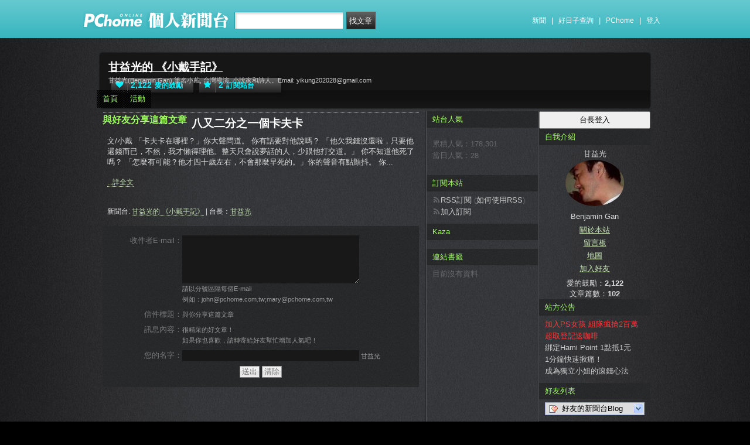

--- FILE ---
content_type: text/html; charset=UTF-8
request_url: https://mypaper.pchome.com.tw/yikung/forward/1290270087
body_size: 9264
content:
<!DOCTYPE html PUBLIC "-//W3C//DTD XHTML 1.0 Transitional//EN" "http://www.w3.org/TR/xhtml1/DTD/xhtml1-transitional.dtd">
<html>
<head>
<!-- Google Tag Manager -->
<script>(function(w,d,s,l,i){w[l]=w[l]||[];w[l].push({'gtm.start':
new Date().getTime(),event:'gtm.js'});var f=d.getElementsByTagName(s)[0],
j=d.createElement(s),dl=l!='dataLayer'?'&l='+l:'';j.async=true;j.src=
'https://www.googletagmanager.com/gtm.js?id='+i+dl;f.parentNode.insertBefore(j,f);
})(window,document,'script','dataLayer','GTM-TTXDX366');</script>
<!-- End Google Tag Manager -->
<script async src="https://pagead2.googlesyndication.com/pagead/js/adsbygoogle.js?client=ca-pub-1328697381140864" crossorigin="anonymous"></script>

<meta http-equiv="Content-Type" content="text/html; charset=utf-8"/>
<meta http-equiv="imagetoolbar" content="no"/>
<link rel="canonical" href="https://mypaper.pchome.com.tw/yikung/forward/1290270087">
<link rel="alternate" href="https://mypaper.m.pchome.com.tw/yikung/forward/1290270087">
        <meta name="author" content="甘益光">
        <meta name="description" content="甘益光(Benjamin Gan),筆名小戴, 台灣導演, 小說家和詩人。Email: yikung202028@gmail.com">
<meta name="keywords" content="卡夫卡">
<meta property="og:type"            content="article" />
<meta property="og:url"             content="https://mypaper.pchome.com.tw/yikung/forward/1290270087" />
<meta property="og:title"           content="八又二分之一個卡夫卡＠甘益光的 《小戴手記》｜PChome Online 個人新聞台" />
<meta property="og:description"    content="甘益光(Benjamin Gan),筆名小戴, 台灣導演, 小說家和詩人。Email: yikung202028@gmail.com" />
<meta property="og:locale" content="zh_TW">
<meta property="og:site_name" content="甘益光的 《小戴手記》">
<meta itemprop="url" content="https://mypaper.pchome.com.tw/yikung/forward/1290270087">
<meta itemprop="name" content="八又二分之一個卡夫卡＠甘益光的 《小戴手記》｜PChome Online 個人新聞台">
<meta itemprop="甘益光(Benjamin Gan),筆名小戴, 台灣導演, 小說家和詩人。Email: yikung202028@gmail.com">
<link href="https://www.pchome.com.tw/favicon.ico" rel="shortcut icon">
<link rel="alternate" type="application/rss+xml" title="RSS 2.0" href="http://mypaper.pchome.com.tw/yikung/rss">

<link href="/css/font.css?ver=202306121712" rel="stylesheet" type="text/css" />
<link href="/css/dig_style.css?ver=202306121712" rel="stylesheet" type="text/css" />
<link href="/css/bar_style_new.css?ver=202306121712" rel="stylesheet" type="text/css">
<link href="/css/station_topstyle.css?ver=202306121712" rel="stylesheet" type="text/css">
<link href="/css/MapViewSP.css?ver=202306121712" rel="stylesheet" type="text/css">
<link href="/css/blog.css?ver=202306121712&lid=O009&id=yikung&NEW_STYLE_FLAG=N" rel="stylesheet" type="text/css" /><script language="javascript"  src="/js/imgresize.js?20211209"></script>
<script language="javascript" src="/js/prototype.js"></script>
<script type="text/javascript" src="/js/effects.js"></script>
<script type="text/javascript" src="/js/func.js"></script>
<script type="text/javascript" src="/js/header.js"></script>
<script language="javascript"  src="/js/station.js?ver=202306121712"></script><script type="text/javascript" src="/js/jquery-3.7.1.min.js"></script>
<script type="text/javascript" src="/js/jquery-custom.js"></script>
<script type="text/javascript">
jQuery.noConflict();
</script>
<script type="text/javascript" src="/js/sta_function_click.js"></script>
<title>八又二分之一個卡夫卡 - 轉寄 - PChome Online 個人新聞台</title>

</head>
<body  onLoad="setFocus()">
<!-- Google Tag Manager (noscript) -->
<noscript><iframe src="https://www.googletagmanager.com/ns.html?id=GTM-TTXDX366"
height="0" width="0" style="display:none;visibility:hidden"></iframe></noscript>
<!-- End Google Tag Manager (noscript) -->
    <!--Happy Hour-->
    <script language="javascript">
    pad_width=1400;
    pad_height=160;
    pad_customerId="PFBC20190424002";
    pad_positionId="PFBP202111160003S";
    </script>
    <script id="pcadscript" language="javascript" src="https://kdpic.pchome.com.tw/img/js/xpcadshow.js"></script>
    <div class="container topad"></div><!-- 2013 new topbar start-->
<div class="topbar2013" style="-moz-box-shadow:none;-webkit-box-shadow:none;box-shadow:none;">
  <!-- topbar start -->
  <div class="topbar">
      <div class="logoarea"><a href="https://www.pchome.com.tw/?utm_source=portalindex&utm_medium=mypaper_menu_index_logo&utm_campaign=pchome_mypaper_pclogo"><img src="/img/pchomestocklogoL.png"></a><a href="/"><img src="/img/pchomestocklogoR.png"></a></div>
    <div class="searchbar">
      <form id="search_mypaper" name="search" method="get" action="/index/search_mypaper/">
      <input id="nh_search_txt" type="text" name="keyword" class="s_txtarea" value="">
      <input type="button" name="submit" value="找文章" class="s_submit2" onclick="location.href = '/index/search_mypaper/?keyword=' + encodeURIComponent(document.getElementById('nh_search_txt').value);">
      </form>
    </div>
            <!-- 2020-12-22 更新 -->
            <div class="memberlogin">
                <div>
                    <a class="linktexteng" href="https://news.pchome.com.tw/">新聞</a><span>|</span>
                    <a class="linktexteng" id="menu_eventURL" href="https://shopping.pchome.com.tw/"></a><span>|</span>
                    <a class="linktexteng" href="https://www.pchome.com.tw/?utm_source=portalindex&utm_medium=mypaper_menu_portal&utm_campaign=pchome_mypaper_indexmenu">PChome</a><span>|</span>
                    <script>
                      jQuery.ajax({
                          url: "https://apis.pchome.com.tw/tools/api/index.php/getEventdata/mypaper/event",
                          type: "GET",
                          dataType:"json"
                      })
                      .done(function (data) {
                          if (!jQuery.isEmptyObject(data)) {
                              jQuery("#menu_eventURL").attr("href", data.url);
                              jQuery("#menu_eventURL").text(data.name)
                          }
                          else{
                              console.log('getEventdata is empty');
                          }
                      })
                      .fail(function (jqXHR, textStatus) {
                          console.log('getEventdata fail');
                      });
                    </script>
                    <a class='user fun_click' href="https://member.pchome.com.tw/login.html?ref=http%3A%2F%2Fmypaper.pchome.com.tw%2Fyikung%2Fforward%2F1290270087" data-tagname='pubpage_1'>登入</a>                </div>
            </div>
            <!-- end 2020-12-22 更新 -->
  </div>
  <!-- topbar end -->
  <!-- topbarnav start -->
<script type="text/javascript">
jQuery(document).ready(function(){
  jQuery("#search_mypaper").on("submit",function() {
    // GTM 自訂事件
    dataLayer.push({
      event: "user_click",
      click_site: "/station/content_forward.htm",
      click_label: "mypaper keyword search: " + jQuery("#nh_search_txt").val()
    });
  });

  jQuery(".s_submit2").on("click",function() {
    // GTM 自訂事件
    dataLayer.push({
      event: "user_click",
      click_site: "/station/content_forward.htm",
      click_label: "mypaper keyword search btn: " + jQuery("#nh_search_txt").val()
    });
  });
});
</script>
  <!-- topbarnav end -->
</div>
<!-- 2013 new topbar end-->
<center style="padding:10px">
</center>
<script type="text/javascript">
    jQuery(document).ready(function(){
    });
</script>
<!-- container1 開始 -->
<form name="ttimes" method="post">
<div id="container1">
    <!-- container2 開始 -->
    <div id="container2">
        <!-- banner 開始-->
        
<style>

/*--------20131216 notice---------------------------------*/
.service1 .notice{position:relative}
.service1 .notice span{color:#FFF;position:absolute;right:-20px;top:-2px;padding:1px 5px;border-radius:15px;background-color:#FF3F3F;font-size: 11px;line-height:15px}
/* -----------------------------------------*/

#content-cato .lf{float:left;width:100px}
#content-cato .rf{font-size:12px;line-height:18px}
#content-cato .atit{font-size:15px;font-weight:bold;}
#content-cato .date{font-size:11px;color:#dfbd6c;}
#content-cato .pusblgr{ margin:0; padding:0; line-height:24px; display:block; height:24px;text-overflow: ellipsis;-o-text-overflow: ellipsis;white-space: nowrap; overflow:hidden; }
#content-cato .rsart{ position:absolute; bottom:10px; right:10px; width:70px;}

.histnavi{display:block;padding:10px 0px;margin:0px}
.histnavi li {display:inline;line-height:25px}
.histnavi li a{background:#dedede;margin:0px 3px;padding:10px;color:#000;text-decoration:none}
.histnavi li a:hover{background:#aeadad;color:#FFF}
.histnavi li.tgon{background:#fff;margin:0px 3px;padding:10px;color:#000;font-weight:bold}
.histnavi li.notice span{color:#FFF;position:absolute;right:-10px;padding:1px 5px;border-radius:15px;background-color:#FF3F3F;font-size: 11px;line-height:15px}
.histnavi li.notice{position:relative}

#ppage-title {height: auto;}

.pusblgr img{ float:left; margin:3px 5px 0 0;}
.pusblgr a{ font-weight:bold;}
    </style>
<div id="banner">
    <div id="pageheader">

        <h1>
            <a href="/yikung" class="fun_click" data-tagname="blog_1">甘益光的 《小戴手記》</a>
            <span class="description">甘益光(Benjamin Gan),筆名小戴, 台灣導演, 小說家和詩人。Email: yikung202028@gmail.com

</span>
    
                <script language="javascript" src="/js/panel.js"></script>
                <div class="likopt">
                    <i class="fun_click" onclick="station_point_add();"><span class="ic-hart"></span><b>2,122</b>愛的鼓勵</i>
                    <i onclick="alert('請先登入會員~');"><span class="ic-start"></span><b>2</b>訂閱站台</i>
                </div>
               </h1>    </div>
    <div id="description2">
        <div class="service">
            <div class="service1">
                <ul class="serviceList">
                    
                        <li class="flx1"><a href="/yikung" class="fun_click" data-tagname="blog_9">首頁</a></li>
                        
                    <li class="flx1"><a href="/yikung/newact/" class="fun_click" data-tagname="blog_19">活動</a></li>
                                        </ul>
            </div>
        </div>
    </div>
<!-- ssssssssssssssssss -->
</div>

<!--banner end-->        <!-- banner 結束-->

        <!-- main2 開始 -->
        <div id="main2">

<!--AD 20111007-->
<!--AD 20111007-->

          <div id="content">
              <div class="blog" >
                  <div id="ppage-title">
                      <div class="left">
                          <span class="ppage-title">與好友分享這篇文章</span>
                      </div>

                      <div class="right"></div>
                  </div>

                  <div class="blogbody">
                      <div class="blogbody2">
                          <div class="articletext">
                              <a name="7100956"></a>
                              <h3 class="title">八又二分之一個卡夫卡</h3>

                              <div>
                                  文/小戴

「卡夫卡在哪裡？」你大聲問道。

你有話要對他說嗎？

「他欠我錢沒還啦，只要他還錢而已，不然，我才懶得理他。整天只會說夢話的人，少跟他打交道。」

你不知道他死了嗎？

「怎麼有可能？他才四十歲左右，不會那麼早死的。」你的聲音有點顫抖。

你...                              </div>
                              <div class="extended">
                                  <a href="/yikung/post/1290270087">...詳全文</a>
                              </div>
                              <br clear="all" />
                              <div class="extended">
                                  新聞台: <a href="/yikung">甘益光的 《小戴手記》</a> |
                                  台長：<a href="/yikung/about">甘益光</a>
                              </div>
                          </div> <!-- 結束 articletext -->
                      </div> <!-- 結束 blogbody2 -->
                  </div>

                  <!-- 寄件內容資訊 -->
                  <input type="hidden" name="mail_title" value="八又二分之一個卡夫卡" />
                  <input type="hidden" name="mail_content" value='文/小戴

「卡夫卡在哪裡？」你大聲問道。

你有話要對他說嗎？

「他欠我錢沒還啦，只要他還錢而已，不然，我才懶得理他。整天只會說夢話的人，少跟他打交道。」

你不知道他死了嗎？

「怎麼有可能？他才四十歲左右，不會那麼早死的。」你的聲音有點顫抖。

你...' />
                  <input type="hidden" name="mail_url" value="https://mypaper.pchome.com.tw/yikung/post/1290270087" />
                  <input type="hidden" name="aid" value="1290270087" />
                  <!-- 寄件內容資訊 -->

                  <input type="hidden" name="mail_station_title" value="甘益光的 《小戴手記》" />
                  <input type="hidden" name="mail_station_mypaperid" value="yikung" />
                  <input type="hidden" name="mail_station_nick" value="甘益光" />



                  <!-- comments-body -->
                  <div class="comments-body">
                      <div id="comments-form">
                          <div class="tit">收件者E-mail：</div>
                          <div class="ip">
                              <textarea id="mail_receive" name="mail_receive" ></textarea><br>
                              請以分號區隔每個E-mail<br>例如：john@pchome.com.tw;mary@pchome.com.tw
                          </div>
                      </div>

                      <div id="comments-form">
                          <div class="tit">信件標題：</div>
                          <div class="ip">
                              <span>與你分享這篇文章</span>
                          </div>
                      </div>

                      <div id="comments-form">
                          <div class="tit">訊息內容：</div>
                          <div class="ip">
                              <span>很精采的好文章！<br>如果你也喜歡，請轉寄給好友幫忙增加人氣吧！</span>
                          </div>
                      </div>

                      <div id="comments-form">
                          <div class="tit">您的名字：</div>
                          <div class="ip">
                              <input type='text' id="mail_nick" name="mail_nick" maxlength='50' value='' />


                              <input type='hidden' id="mail_sid" name="mail_sid"  value='' />
                              甘益光                          </div>
                      </div>

                      <div id="comments-form">
                          <input type="button" name="confirm" value="送出" class="btn01" onClick="javascript:send()">
                          <input type="reset" name="go_prev" value="清除"  class="btn01">
                      </div>
                  </div>
                  <!-- comments-body -->
              </div>

          </div>

        <!-- 兩旁資料 開始  (links開始) -->
        <script type="text/javascript">
function frd_list(_obj_id,_show_flag)
{
    if(_show_flag=='show')
    {
     jQuery("#"+_obj_id).show();
    }else{
     jQuery("#"+_obj_id).hide();
    }
}

function Log2Gtag(_json_var)
{
    dataLayer.push({
      event: "show_sidebar",
      event_label: _json_var.event_category
    });
}
//Define jQuery Block
(function($) {
    //Define ready event
    $(function() {
        $('#friend_boxAdmboards').bind('mouseleave', function(e){
            jQuery("#friend_data_area").hide();
        });
    });
    //ready event Block End
})(jQuery);
//jQuery Block End
</script>
                <div id="links">
                    <!-- links2 開始 -->
                    <div id="links2">
                    <input type="button" value="台長登入" style="width:100%;height:30px;" onclick="location.href='https://member.pchome.com.tw/login.html?ref=http%3A%2F%2Fmypaper.pchome.com.tw%2Fyikung%2Fforward%2F1290270087'">
                    <!-- sidebar2 S -->
                    <!-- 自介 開始 -->
                <div id="boxMySpace">
                    <div class="boxMySpace0">
                        <div class="sidetitle">自我介紹</div>
                    </div>
                    <div class="boxFolder1">
                        <div class="boxMySpace1">
                            <div class="side">
                                <div class="boxMySpaceImg">
                                    <a href="/yikung/about" class="fun_click"  data-tagname="blog_26">
                                    <div>甘益光</div>
                                      <img src="/show/station/yikung/" border="0" onError="this.src='/img/icon_head.gif'">
                                    </a>
                                </div>
                            </div>
                <input type="hidden" name="mypaper_id" id="mypaper_id" value="yikung">
                <input type="hidden" name="friend_apply_status" id="friend_apply_status" value="">
                            <div class="boxMySpaceDis">
                                <span>Benjamin Gan</span>
                                <div class="mastsoclarea">
                                    
                                    
                                </div>
                                <!--mastsoclarea end-->
                                <div class="prsnav">
                                    <a href="/yikung/about/" class="fun_click" data-tagname="blog_10">關於本站</a>
                                    <a href="/yikung/guestbook/"  class="fun_click" data-tagname="blog_11">留言板</a>
                                    <a href="/yikung/map/" class="fun_click" data-tagname="blog_14">地圖</a>
                                    <a href="javascript:add_apply('','yikung');" class="fun_click" data-tagname="blog_2">加入好友</a>
                                </div>
                                
        <ul class="statnnubr">
          <li>愛的鼓勵：<span>2,122</span></li>
          <li>文章篇數：<span>102</span></li>
        </ul>
        
                            </div>
                        </div>
                    </div>
                </div>
                <!-- 自介 結束 -->
    
    <script language="JavaScript" type="text/JavaScript">Log2Gtag({"event_category":"intro"});</script>
    
    <script language="JavaScript" type="text/JavaScript">Log2Gtag({"event_category":"login_bar_yikung"});</script>
    
            <div id="boxAdmboards" >
                <div class="boxAdmboards0">
                    <div class="sidetitle">站方公告</div>
                </div>
                <div class="boxNewArticle1">
                    <div class="side brk_h"><a href="https://24h.pchome.com.tw/activity/AC70500283?utm_source=portaladnet&utm_medium=mypaper_notice2_24h_雙11揪團&utm_campaign=AC70500283" target="_blank"><font color="#ff3636">加入PS女孩 組隊瘋搶2百萬</font></a><br /><a href="https://24h.pchome.com.tw/activity/AC97859202?utm_source=portaladnet&utm_medium=mypaper_notice2_24h_超商取貨&utm_campaign=AC97859202" target="_blank"><font color="#ff3636">超取登記送咖啡</font></a><br /><a href="https://24h.pchome.com.tw/activity/AC51659571?utm_source=portaladnet&utm_medium=mypaper_notice2_24h_中華電信&utm_campaign=AC51659571" target="_blank">綁定Hami Point 1點抵1元</a><br /><a href="https://24h.pchome.com.tw/books/prod/DJAO21-A900GQ4GY?utm_source=portaladnet&utm_medium=mypaper_notice2_24h_books_保健養生_&utm_campaign=DJAO" target="_blank">1分鐘快速揪痛！</a><br /><a href="https://24h.pchome.com.tw/books/prod/DJBN7U-D900GMI96?utm_source=portaladnet&utm_medium=mypaper_notice2_24h_books_滾錢心法&utm_campaign=DJBN" target="_blank">成為獨立小姐的滾錢心法</a><br /></div>
    <div class="side" id="ad" style="display:none;">贊助商<br ></div>
           </div>
       </div>
    <script language="JavaScript" type="text/JavaScript">Log2Gtag({"event_category":"admin_boards"});</script>
    
                    <div id="friend_boxAdmboards">
                        <div class="oxAdmboards0">
                            <div class="sidetitle">好友列表</div>
                        </div>
                        <!-- mypage朋友列表 開始 -->
                        <div class="boxNewArticle1" onclick="javascript:mypage_friend_list_show('yikung')">

                    <div class="flislt" id="flist">
                      <div class="flislttop2">
                        <span>好友的新聞台Blog</span>
                        <img src="/img/flibtn.gif">
                      </div>
                      <ul id="friend_data_area" style="display:none"></ul>
                    </div>

                        </div>
                        <input type="hidden" name="friend_apply_status" id="friend_apply_status" value="">
                        <!-- mypage朋友列表 結束 -->
                    </div>
        
    <script language="JavaScript" type="text/JavaScript">Log2Gtag({"event_category":"friend"});</script>
    
                    <div id="boxAdmboards">
                        <div class="oxAdmboards0">
                            <div class="sidetitle">站內搜尋</div>
                        </div>
                        <div class="boxNewArticle1">
                            <div class="side">
                                <div class="bsrch">
                                    <input type="text" class="btn02"
                                     onfocus="if (this.value =='請輸入關鍵字') {this.value=''}"onblur="if(this.value=='')this.value='請輸入關鍵字'"onmouseover="window.status='請輸入關鍵字';return true"onmouseout="window.status='請輸入關鍵字';return true"value="請輸入關鍵字"id="site_keyword1"name="site_keyword1"
                                    />
                                    <input type="button" name="Submit" value="搜尋" class="btn01" onclick="site_search(1);"/>
                                </div>
                                <div>
                                    <input name="search_field1" type="checkbox" value="title" checked/>標題
                                    <input name="search_field1" type="checkbox" value="content" checked/>內容
                                    <input name="search_field1" type="checkbox" value="tag" checked/>標籤
                                </div>
                            </div>
                        </div>
                    </div>
    
    <script language="JavaScript" type="text/JavaScript">Log2Gtag({"event_category":"search_bar"});</script>
    <center style="margin: 8px;">
                            <script language="javascript">
                            pad_width=160;
                            pad_height=240;
                            pad_customerId="PFBC20190424002";
                            pad_positionId="PFBP201910300006C";
                            </script>
                            <script id="pcadscript" language="javascript" src="https://kdpic.pchome.com.tw/img/js/xpcadshow.js"></script>

                            </center>
            <div id="boxNewArticle">
                <div class="boxNewArticle0">
                    <div class="sidetitle">最新文章</div>
                </div>
                <div class="boxNewArticle1">
                    <div class="side brk_h"><a href="/yikung/post/1381336124">B樂園</a><br /><a href="/yikung/post/1380589283">不是後設小說</a><br /><a href="/yikung/post/1380444733">甘益光作品獎項紀錄</a><br /><a href="/yikung/post/1380444713">甘益光導演的電影《L先生》影評 Film Review of &quot;Mr. L&quot;</a><br /><a href="/yikung/post/1378517493">Secrets of the Lakes Wins Certificate of Excellence</a><br /><a href="/yikung/post/1377196039">Leo都會札記</a><br /><a href="/yikung/post/1376466602">&quot;Mr. L&quot;, finalist in MiMo Milano Mobile Film Festival</a><br /><a href="/yikung/post/1376199309">甘益光導演的《L先生》榮獲諾伊達影展特別表揚獎</a><br /><a href="/yikung/post/1375691203">六樓手記之尋找黑麥騎士</a><br /><a href="/yikung/post/1375691026">甘益光導演的電影《湖的秘密》影評</a><br />
                    </div>
                </div>
            </div>
    <script language="JavaScript" type="text/JavaScript">Log2Gtag({"event_category":"new_article"});</script>
    
            <div id="boxAdmboards">
                <div class="oxAdmboards0">
                    <div class="sidetitle">文章分類</div>
                </div>
                <div class="boxNewArticle1">
                    <div class="side brk_h"><a href="/yikung/category/1">新詩(6)</a><a href="/yikung/rss?cid=1"><img src="/img/icon_rss.gif"></a><br><a href="/yikung/category/2">極短篇(13)</a><a href="/yikung/rss?cid=2"><img src="/img/icon_rss.gif"></a><br><a href="/yikung/category/3">短篇小說(3)</a><a href="/yikung/rss?cid=3"><img src="/img/icon_rss.gif"></a><br><a href="/yikung/category/4">簡介(9)</a><a href="/yikung/rss?cid=4"><img src="/img/icon_rss.gif"></a><br></div>
      </div>
    </div>
    
    <script language="JavaScript" type="text/JavaScript">Log2Gtag({"event_category":"article_category"});</script>
    
            <div id="boxTags">
              <div class="boxTags0">
                <div class="sidetitle"> 本台最新標籤</div>
              </div>
              <div class="boxTags1">
                <div class="side brk_h"><a href="/yikung/search/%E8%B6%85%E7%8F%BE%E5%AF%A6%E5%B0%8F%E8%AA%AA/?search_fields=tag">超現實小說</a>、<a href="/yikung/search/%E5%85%B6%E4%BB%96%E6%96%87%E5%AD%B8/?search_fields=tag">其他文學</a>、<a href="/yikung/search/%E5%8D%A1%E5%A4%AB%E5%8D%A1/?search_fields=tag">卡夫卡</a>、<a href="/yikung/search/%E7%BE%A9%E5%A4%A7%E5%88%A9/?search_fields=tag">義大利</a>
                </div>
              </div>
              <br />
            </div>
    
    <script language="JavaScript" type="text/JavaScript">Log2Gtag({"event_category":"new_tags"});</script>
    
                    <div id="boxAdmboards">
                        <div class="oxAdmboards0">
                            <div class="sidetitle">最新回應</div>
                        </div>
                        <div class="boxNewArticle1">
                            <div class="side brk_h"><a href="/yikung/post/1380444713/#1">甘益光導演的電影《L先生》影評 Film Review of &quot;Mr. L&quot;</a>, (我是志林)<br /><a href="/yikung/post/1371095904/#1">甘益光在歐洲十二個月影展得最佳劇情片獎等三項獎</a>, (吃喝玩樂)<br /><a href="/yikung/post/1335282739/#3">《湖的秘密》對白腳本</a>, (小戴)<br /><a href="/yikung/post/1335282739/#2">《湖的秘密》對白腳本</a>, (小戴)<br /><a href="/yikung/post/1335282739/#1">《湖的秘密》對白腳本</a>, (新聞台Blog小天使)<br /><a href="/yikung/post/1322116564/#12">《L先生》對白腳本</a>, (甘益光)<br /><a href="/yikung/post/1322116564/#11">《L先生》對白腳本</a>, (李幼鸚鵡鵪鶉)<br /><a href="/yikung/post/1321886551/#5">海邊的小說家</a>, (fish)<br /><a href="/yikung/post/1327010419/#4">翹家的時鐘</a>, (yusn)<br /><a href="/yikung/post/1327010419/#2">翹家的時鐘</a>, (拂塵)<br />
                            </div>
                        </div>
                    </div>
    
    <script language="JavaScript" type="text/JavaScript">Log2Gtag({"event_category":"article_reply"});</script>
    
                    <!-- sidebar2 E -->
                    <center></center>                    </div>
                    <!-- links2 結束 -->
                    <!-- divThird 開始 -->
                    <div id="divThird">
                        <!-- divThird2 開始 -->
                        <div id="divThird2">
                        
    <div id="boxMySpace">
      <div class="boxMySpace0">
        <div class="sidetitle">站台人氣</div>
      </div>
      <div class="boxMySpace1">
        <div class="side">
          <ul class="popunubr">
            <li>累積人氣：<span>178,301</span></li>
            <li>當日人氣：<span>28</span></li>
          </ul>
        </div>
      </div>
    </div>
    <script language="JavaScript" type="text/JavaScript">Log2Gtag({"event_category":"pageview"});</script>
    
            <!-- 訂閱 開始-->
            <div id="boxFolder">
                <div class="oxAdmboards0">
                    <div class="sidetitle">訂閱本站</div>
                </div>
                <div class="boxNewArticle1">
                    <div class="side brk_h">
                        <div class="syndicate">
                            <i class="ic-rss"></i><a href="/yikung/rss">RSS訂閱</a>
                            (<a target="_blank" href="http://faq.mypchome.com.tw/faq_solution.html?f_id=2&q_id=73&c_nickname=mypaper">如何使用RSS</a>)
                        </div>
                        <div class="syndicate">
                            <i class="ic-rss"></i><a href="/panel/pal_subscribe?sid=yikung">加入訂閱</a>
                        </div>
                    </div>
                </div>
            </div>
    <!-- 訂閱 結束 -->
    <script language="JavaScript" type="text/JavaScript">Log2Gtag({"event_category":"rss"});</script>
    
            <!-- 自訂欄位 開始-->
            <div id="boxCustom">
              <div class="boxCustom0">
                <div class="sidetitle">
                  Kaza
                </div>
              </div>
              <div class="boxCustom1">
                <div class="side brk_h"></div>
              </div>
            </div>
            <!-- 自訂欄位 結束-->
    <script language="JavaScript" type="text/JavaScript">Log2Gtag({"event_category":"custom_kaza"});</script>
    
            <div id="boxBookmark">
              <div class="boxBookmark0">
                <div class="sidetitle"> 連結書籤 </div>
              </div>
              <div class="boxBookmark1">
                <div class="side brk_h">目前沒有資料</div>
              </div>
            </div>
    
    <script language="JavaScript" type="text/JavaScript">Log2Gtag({"event_category":"bookmark"});</script>
    <center></center>                        </div>
                        <!-- divThird2 結束 -->
                    </div>
                    <!-- divThird 結束 -->
            </div>


        <!-- 兩旁資料 結束 -->

        </div>
        <!-- main2 結束 -->

        <div id="extraDiv1"><span></span></div>
        <div id="extraDiv2"><span></span></div>

    </div>
    <!-- container2 結束 -->
<!--瘋狂特賣 開始-->
<div style="height:8px"></div>
<center>
<aside>
<script type="text/javascript" src="//apis.pchome.com.tw/js/overlay_ad.js"></script></aside>

</center>
<div style="height:8px"></div>
<!--瘋狂特賣 結束-->

      <!--Go Top Starts-->
      <a href="javascript:void(0);" class="gotop"><span><i class="ic-arw1-t"></i>TOP</span></a>
      <!--Go Top end-->

    <div id="footer">
．<a href="http://4c.pchome.com.tw">廣告刊登</a>
．<a href="http://www.cpc.gov.tw" target="_blank">消費者保護</a>
．<a href="http://member.pchome.com.tw/child.html">兒童網路安全</a>
．<a href="https://corp.pchome.tw/">About PChome</a>
．<a href="https://corp.pchome.tw/hire">徵才</a> <br>
 網路家庭版權所有、轉載必究  Copyright&copy;
 PChome Online
    </div>
<script type="text/javascript" src="//apis.pchome.com.tw/js/idlead.js?v=202306121712"></script><div id = "oneadDPFDBTag"></div>
<script type="text/javascript">
var custom_call = function (params) {
      if (params.hasAd) {
        console.log('IB has ad')
      } else {
        console.log('IB ad empty')
      }
    }

var _ONEAD = {};
_ONEAD.pub = {};
_ONEAD.pub.slotobj = document.getElementById("oneadDPFDBTag"); 
_ONEAD.pub.slots = ["div-onead-ad"];
_ONEAD.pub.uid = "1000594";
_ONEAD.pub.player_mode_div = "div-onead-ad";
_ONEAD.pub.player_mode = "desktop-bottom";
_ONEAD.pub.google_view_click = "%%CLICK_URL_UNESC%%";
_ONEAD.pub.google_view_pixel = "";
_ONEAD.pub.queryAdCallback = custom_call
var ONEAD_pubs = ONEAD_pubs || [];
ONEAD_pubs.push(_ONEAD);
</script>
<script type="text/javascript" src = "https://ad-specs.guoshipartners.com/static/js/onead-lib.min.js"></script>
<!---->
<link type="text/css" rel="stylesheet" href="/fancybox/jquery.fancybox-1.3.4.css" />
<script src="/fancybox/jquery.fancybox-1.3.4.pack.js"></script>
<script src="/fancybox/jquery.fancybox-1.3.4_patch.js"></script>
<style>
.link_alert_title {text-align: center;font-size: 26px;    }
.link_alert_content {font-size: 16px;    }
.margin_set {font-size: 16px;    }

</style>
<script type="text/javascript">
jQuery("a").on('click', function(event) {
    var link_href = this.href;



    if( link_href.match(/^https?/) && !link_href.match(/https?:\/\/[\w]+.pchome.com.tw\//))
    {
        if(event.preventDefault){
            event.preventDefault();
        }else{
            event.returnValue = false;
            event.cancelBubble = true; //
        }

        /* Act on the event */
                jQuery.fancybox({
                  'margin'         : 0,
                  'padding'        : 0,
                  //'width'          : 650,
                  //'height'         : 320,
                  'width'          : 750,
                  //'height'         : 420,
                  'height'         : 530,
                  'type'           : 'iframe',
                  'scrolling'      : 'no',
                  //'autoScale'      : true,
                  'autoScale'      : false,
                  'showCloseButton': false,
                  'overlayOpacity' : .9,
                  'overlayColor'   : '#d4f1ff',
                  'href'           : '/leave_pchome.htm?target_link=' + escape(link_href)
              });


    }
});

//Define jQuery Block
(function($) {
        // hide #back-top first
        $(".gotop").hide();

        //Define ready event
        //
        // fade in #back-top
        $(function () {
                $(window).scroll(function () {
                        if ($(this).scrollTop() > 600) {
                                $('.gotop').fadeIn();
                        } else {
                                $('.gotop').fadeOut();
                        }
                });

                // scroll body to 0px on click
                $('.gotop').click(function () {
                        $('body,html').animate({
                                scrollTop: 0
                        }, 800);
                        return false;
                });
    });


    //ready event Block End
})(jQuery);
//jQuery Block End
</script>

<script async src="https://pagead2.googlesyndication.com/pagead/js/adsbygoogle.js?client=ca-pub-1328697381140864" crossorigin="anonymous"></script>
     <div id="extraDiv3"><span></span></div>
     <div id="extraDiv4"><span></span></div>
</div>
</form>
<!-- container1 結束 -->

<div id="extraDiv5"><span></span></div>
<div id="extraDiv6"><span></span></div>

</body>
</html>

--- FILE ---
content_type: text/html; charset=utf-8
request_url: https://www.google.com/recaptcha/api2/aframe
body_size: 265
content:
<!DOCTYPE HTML><html><head><meta http-equiv="content-type" content="text/html; charset=UTF-8"></head><body><script nonce="1aIdrtUZmpnqoDVABhfBpg">/** Anti-fraud and anti-abuse applications only. See google.com/recaptcha */ try{var clients={'sodar':'https://pagead2.googlesyndication.com/pagead/sodar?'};window.addEventListener("message",function(a){try{if(a.source===window.parent){var b=JSON.parse(a.data);var c=clients[b['id']];if(c){var d=document.createElement('img');d.src=c+b['params']+'&rc='+(localStorage.getItem("rc::a")?sessionStorage.getItem("rc::b"):"");window.document.body.appendChild(d);sessionStorage.setItem("rc::e",parseInt(sessionStorage.getItem("rc::e")||0)+1);localStorage.setItem("rc::h",'1769268253307');}}}catch(b){}});window.parent.postMessage("_grecaptcha_ready", "*");}catch(b){}</script></body></html>

--- FILE ---
content_type: text/css
request_url: https://mypaper.pchome.com.tw/css/blog.css?ver=202306121712&lid=O009&id=yikung&NEW_STYLE_FLAG=N
body_size: 6370
content:
@charset "utf-8";
.innertext p{line-height:170%;}
.innertext font{line-height:170%;}

body{font-family:arial;color: #dadada;font-size:13px;margin: 0px;background:   url(/show/theme/O009/bg.jpg)    #000 center;}

a {color: #c5e2b5;}
a:hover {text-decoration: none;background:#222324;}

.btn01{background:   url(/show/theme/O009/input_bg.gif)    #282b2f;border:1px #222 solid;cursor:pointer;padding:0 3px 0 3px;color:#c5e2b5}
.btn02{background:#181818;border:#333;color:#999;padding:1px}

/*-----------------------------------------*/

#container1 {
background:   url(/show/theme/O009/bg.gif)  ;
position: relative;
width: 950px;
overflow: hidden;
margin: 0 auto;
}

#container2 {}
#container_map {width: 950px;margin:auto;}

/*-----------------------------------------*/
#banner {height: 105px;background:   url(/show/theme/O009/banner_bg.gif)    no-repeat}
#pageheader {}
#pageheader h1{font-size:19px;padding:17px 0 0 20px;margin:0px} 
#pageheader h1 a{color:#fff} 
#pageheader .description {position: absolute;font-size:11px;top: 45px;left: 20px;z-index: 10;font-weight:normal;color:#ccc}
#pageheader #description2 .description {}
.service  ul li{display: inline;padding:0 0 0 10px; line-height:28px;}
.service{position: absolute;top: 68px;left: 0px;width: 100%;z-index:10;height:20px;}
.serviceList{margin:0px;padding:0px;}
.serviceList li{float:left;margin-left:-11px}
.serviceList a{color:#a1ff66;text-decoration:none;background:   url(/show/theme/O009/svbg.gif)   ;line-height:30px;display:block;padding-left:10px;padding-right:10px;margin:1px;}
.serviceList a:hover{color:#666;background:#000;}
.service .service1{float:left;}
.service .service2{float:right;}
.service .service2 li{margin:0 0 0 5px}
/*-----------------------------------------*/
#main2 {_height: 1%;
	overflow: hidden;
	_overflow: none;
	width: 1900px;
	padding: 0px 0px 0px 0px;}

/*-----------------------------------------*/

#content {width: 550px;
	overflow: hidden;
	float: left;
	padding: 0px;
	margin: 0px 0px 0px 0px;
	}

#content2 {width:550px;margin:0px 0px 0px 0px;overflow:hidden;}
.date {text-align:left;padding:8px;font-size:11px;margin:10px 0 0 0;color:#888}
.datediv {}

.blog{position: relative;
	z-index: 550;
	margin: 0px;padding:0px 0 0 10px;}

.blogbody {padding:0 8px 0 8px;margin-bottom: 15px;_padding-right:0;_padding-left:0;}
.blogbody2 {}
.articletext {}
.articletext h3{margin:0;width:480px;COLOR:#fff}
.articletext h3 a{margin:0;width:480px;COLOR:#fff}
.articletext .title {font-size:19px;margin:0 0 8px 0;font-weight:bold;}
.articletext .innertext {font-size:13px;line-height:170%;background:      url(/show/theme/default/dot.gif   )    top repeat-x;padding:10px 0 0 0}
.articletext .extended {font-size:12px;margin-top:15px;line-height:20px}
.extended a{border-bottom:1px #c5e2b5 dotted;text-decoration:none}
.extended a:hover{border-bottom:0px #fff dotted;}
.posted {font-size:12px;color:#999}
#article_tag{background:      url(/show/theme/default/icon_tag.gif   )    0px 3px no-repeat;padding:0 0 0 33px;margin:20px 0 0 0}
#article_author{padding:0 0 10px 0;margin:0 0 5px 0;background:      url(/show/theme/default/dot.gif   )    bottom repeat-x}

/*-----------------------------------------*/

#ppage-title{height:30px;margin:0 0 5px 0;background:      url(/show/theme/default/dot.gif   )    bottom repeat-x;padding:0 0 3px 0}
#ppage-title .left{float:left}
#ppage-title .right{float:right;line-height:30px;font-size:12px}
#ppage-title .right-input{width:85px}
#ppage-title .ppage-title{font-size:16px;font-weight:bold;line-height:30px;padding-right:8px;color:#a1ff66}
.comments-head{font-size:12px;text-align:right;padding:5px 0 5px 0}
.comments-body{background:   url(/show/theme/O009/sidet_bg.gif)   ;padding:8px;margin:0 0 10px 0}
.comments-body form { }
.total-comments-div{margin:5px 0 5px 0;line-height:20px}
.comments-date{font-size:11px;text-align:right;color:#999}
.comments-reply{background:#222;margin:8px;padding:8px}
.comments-reply textarea{width:430px;height:80px}
.comments-reply-tit{color:#fff;font-size:15px;font-weight:bold;line-height:23px}
.comments-post-tit{font-size:15px;font-weight:bold;line-height:25px;margin-top:8px}
.comments-post-tit span{font-size:12px;font-weight:normal;padding-left:5px}
.comments-post{border-bottom:1px #313234 solid;padding:0 0 5px 0}
.comments-post span{color:#a1ff66}
.comments-post a{text-decoration:none;font-size:15px;font-weight:bold;margin:0 3px 0 0}
.postuser img{height:25px;width:25px;border:1px #474747 solid;margin:0 3px 0 0}
#text {width: 300px;}
#comments-form{clear:both;padding:8px;text-align:center;_width:450px;*width:450px}
#comments-form .tit{float:left;width:120px;text-align:right;color:#777}
#comments-form .ip{float:left;text-align:left;font-size:11px;line-height:18px;color:#999}
#comments-form .ip input{height:17px;font-size:12px;background:#181818;border:#333;color:#999;padding:1px;width:300px;}
#comments-form .ip textarea{font-size:12px;background:#181818;border:#333;color:#999;padding:1px;width:300px;height:80px;}
#comments-recom {float:left;height:75px;padding:5px;text-align:center;line-height:17px;width:67px;font-size:12px}
#comments-recom img{width:40px;height:40px;margin-botton:2px}
#comments-trackback {clear:both;margin:15px 0 8px 0;height:55px;}
#comments-trackback img{width:40px;height:40px}
#comments-trackback .left{float:left;padding:5px}
#comments-trackback .right{float:left;width:420px;font-size:12px;line-height:18px;color:#999}
#comments-trackback .name{font-size:12px;line-height:20px;color:#666}
#comments-trackback .name a{font-weight:bold;font-size:13px;margin-right:3px}

/*-----------------------------------------*/


#main2 #content-i{}

#content-i {width:915px;padding:10px;margin:-5px 0 0 0;background:   url(/show/theme/O009/bg.jpg)    #000 center;}

#content-i .cb{clear:both}

#content-i .subtit{font-size:15px;font-weight:bold;line-height:28px;margin:auto;width:850px;color:#fff;background:   url(/show/theme/O009/svbg.gif)   ;padding-left:16px;margin-top:8px}

#info-author{background:   url(/show/theme/O009/sidet_bg.gif)   ;padding:8px;margin:auto;width:850px;margin-bottom:20px;}
#info-author .pic{float:left;width:120px;padding:10px}
#info-author .pic img{border:3px #474747 solid}
#info-author .dis{width:635px;overflow:hidden; word-wrap: break-word; word-break: break-all;float:left}
#info-author .tit{background:      url(/show/theme/default/foot.gif   )    0px 2px no-repeat;font-size:15px;font-weight:bold;padding:0 0 0 20px;margin:15px 0 6px 0;}
#info-author .bname{font-size:13px;line-height:20px;padding:3px 0 15px 0}
#info-author .bname a{font-weight:bold}
#info-author .intro{font-size:13px;line-height:20px}
#info-author .cb{clear:both;}
#info-author-list {margin:auto;width:90%;clear:both;font-size:15px;line-height:25px;padding-top:8px}
#info-author-list .l{float:left;width:100px;text-align:right;font-size:13px;color:#666}
#info-author-list .r{float:left;}

/*-----------------------------------------*/

#content-f {padding:10px;margin:-5px 0 0 0;background:   url(/show/theme/O009/bg.jpg)    #000 center;}
.comments-body-f{background:   url(/show/theme/O009/sidet_bg.gif)   ;padding:8px;margin:5px;width:435px;float:left}
#friends-list{clear:both;height:110px}
#friends-list .pic{float:left;width:110px;padding:5px}
#friends-list .dis{float:left;width:285px}
#friends-list .tit{background:      url(/show/theme/default/foot.gif   )    0px 2px no-repeat;font-size:15px;font-weight:bold;padding:0 0 0 20px;margin:15px 0 6px 0;}
#friends-list .rel{font-size:13px;font-weight:bold;height:35px}

/*-----------------------------------------*/

#content-c {padding:10px;margin:-5px 0 0 0;width:930px;background:#222324;}
#comments-page{width:90%;margin:auto;padding:5px}
#comments-page .comments-head{font-size:12px;text-align:right;padding:5px 0 5px 0}
#comments-page .comments-body{background:   url(/show/theme/O009/sidet_bg.gif)   ;padding:8px;margin:0 0 10px 0}
#comments-page .comments-body form { }
#comments-page .comments-body .ip input{background:#181818;border:#333;color:#999;padding:1px;width:550px}
#comments-page .comments-body .ip textarea{background:#181818;border:#333;color:#999;padding:0px;width:550px;margin:0px;height:110px}
#comments-page .total-comments-div{margin:5px;line-height:20px}
#comments-page .comments-date{font-size:11px;text-align:right;color:#999}
#comments-page .comments-reply{background:#222;margin:8px;padding:8px}
#comments-page .comments-reply-tit{color:#fff;font-size:13px;font-weight:bold;line-height:23px}
#comments-page .comments-post-tit{font-size:15px;font-weight:bold;line-height:25px;margin-top:8px}
#comments-page .comments-post-tit span{font-size:12px;font-weight:normal;padding-left:5px}
#comments-page .comments-post{border-bottom:1px #313234 solid;padding:0 0 5px 0}
#comments-page .comments-post a{text-decoration:none;font-size:15px;font-weight:bold;margin:0 3px 0 0}
#comments-page .postuser img{height:25px;width:25px;border:1px #474747 solid;margin:0 3px 0 0}

#comments-page .comments-body #comments-form{_width:95%;*width:95%;*margin:auto;_margin:auto}

/*-----------------------------------------*/



#content-cato .rf{ display:block;padding:0;color:#575153;}
#content-cato .atit{line-height:30px;}



/*-----------------------------------------*/

#content-srch {width:490px;margin:auto;clear:both;margin-bottom:10px;padding:10px;height:100px}
#content-srch .lf{}
#content-srch .lf img{float:left;margin:5px 10px 5px 0}
#content-srch .rf{font-size:12px;line-height:18px}
#content-srch .rf span{color:#a1ff66;font-weight:bold;padding:0 2px 0 2px}
#content-srch .atit{font-size:15px;font-weight:bold;line-height:23px}
#content-srch .date{font-size:11px;color:#999;margin:30px 0 0 0;line-height:0px}
#content-srch .tag{background:   url(/show/theme/O009/icon_tag.gif)    0px 3px no-repeat;padding:0 0 0 33px;float:left;margin:8px 0 0 0;}

/*-----------------------------------------*/

.comments-body-st{padding:5px 0 8px 0}
.comments-body-st span{color:#a1ff66;font-weight:bold;font-size:15px;padding:0 2px 0 2px}
.comments-body-s{background:   url(/show/theme/O009/sidet_bg.gif)   ;padding:8px;margin:0 0 10px 0}
.comments-links{color:#999;font-size:15px}
.comments-links ul li{margin:8px 0 8px 0}
.comments-links .bkc{margin-left:10px;font-size:12px}

/*----------------------------------------*/
#divThird {width: 190px;
	overflow: hidden;
	float: right;
	padding: 0px;}
#divThird2 {}
/* -----------------------------------------*/
#links {position: relative;
	left: -955px;
	width: 50%;
	float: right;
	_height: 1%;
	overflow: hidden;
	_oveflow: none;
	padding: 0px 0px 0px 0px;
	margin: 0px 0px 0px;}
#links2 {width: 190px;
	overflow: hidden;
	float: right;
	padding: 0px;margin-left:2px} 
.sidetitle {line-height:28px;color: #a1ff66;padding-left:10px;background:   url(/show/theme/O009/sidet_bg.gif)   }
.side {padding:5px 10px 10px 10px;line-height:20px;color:#65686b;word-wrap: break-word; word-break: break-all;overflow:hidden;}
.side a{color:#ccc;text-decoration:none}
.side a:hover{color:#c7fca6}

/*-----------------------------------------*/
.calendar {font-size: 10px;}

#boxMySpace {}
#boxMySpace .boxMySpace0 {}
#boxMySpace .boxMySpace0 .sidetitle {}
#boxMySpace .boxMySpace1 {}
#boxMySpace .boxMySpace1 .side {}
#boxMySpace .boxMySpaceImg{text-align:center;line-height:20px}
#boxMySpace .boxMySpaceImg img{ border-radius:100%}
#boxMySpace .boxMySpaceName{text-align:center}
#boxMySpace .boxMySpaceDis{overflow:hidden; word-wrap: break-word; word-break: break-all; text-align:center;}
#boxMySpace .addFriend{background:      url(/show/theme/default/icon_addf.gif   )    45px 4px no-repeat;text-align:center}
#boxMySpace .addHeart{background:      url(/show/theme/default/icon_addh.gif   )    45px 4px no-repeat;text-align:center}
#boxMySpace .addThumb{background:         url(/show/theme/default/icon_addt.gif      )    45px 4px no-repeat;text-align:center}



#boxProfile {}
#boxProfile .boxProfile0 {}
#boxProfile .boxProfile0 .sidetitle {}
#boxProfile .boxProfile1 {}
#boxProfile .boxProfile1 .side {}
#boxProfile .boxProfile1 .side .boxProfileImg {}
#boxProfile .boxProfile1 .side .boxProfileLink {} 
#boxProfile .boxProfile1 .side  select {} 

#boxSlideShow {} 
#boxSlideShow .boxSlideShow0 {}
#boxSlideShow .boxSlideShow0 .sidetitle {}
#boxSlideShow .boxSlideShow1 {}
#boxSlideShow .boxSlideShow1 .side {}

#boxNewArticle {} 
#boxNewArticle .boxNewArticle0 {}
#boxNewArticle .boxNewArticle0 .sidetitle {}
#boxNewArticle .boxNewArticle1 {}
#boxNewArticle .boxNewArticle1 .side {}

#boxSticker {} 
#boxSticker .boxSticker0 {}
#boxSticker .boxSticker0 .sidetitle {}
#boxSticker .boxSticker1 {}
#boxSticker .boxSticker1 .side {}

#boxCategory {} 
#boxCategory .boxCategory0 {}
#boxCategory .boxCategory0 .sidetitle {}
#boxCategory .boxCategory1 {}
#boxCategory .boxCategory1 .side {}
#boxCategory .more {text-align:right;font-size:12px;background:      url(/show/theme/default/dot.gif   )    top repeat-x;margin:5px 0 0 0}
#boxCategory .more a{color:#6f6f6f}
#boxCategory .more span{font-size:9px;}

#boxDate {} 
#boxDate .boxDate0 {}
#boxDate .boxDate0 .sidetitle {}
#boxDate .boxDate1 {}
#boxDate .boxDate1 .side {}

#boxSearch {} 
#boxSearch .boxSearch0 {}
#boxSearch .boxSearch0 .sidetitle {}
#boxSearch .boxSearch1 {}
#boxSearch .boxSearch1 .side {}

#scupioSearch {} 
#scupioSearch .scupioSearch0 {}
#scupioSearch .scupioSearch0 .sidetitle {}
#scupioSearch .scupioSearch1 {}
#scupioSearch .scupioSearch1 .side {}

#boxNewComment {} 
#boxNewComment .boxNewComment0 {}
#boxNewComment .boxNewComment0 .sidetitle {}
#boxNewComment .boxNewComment1 {}
#boxNewComment .boxNewComment1 .side {}

#boxFolder {} 
#boxFolder .boxFolder0 {}
#boxFolder .boxFolder0 .sidetitle {}
#boxFolder .boxFolder1 {}
#boxFolder .boxFolder1 .side {}
#boxFolder .more {text-align:right;font-size:12px;background:      url(/show/theme/default/dot.gif   )    top repeat-x;margin:5px 0 0 0}
#boxFolder .more a{color:#6f6f6f}
#boxFolder .more span{font-size:9px;}
#boxFolder .comment{font-size:12px;margin:5px 0 7px 0;line-height:18px}
#boxFolder .comment a{font-size:13px;}
#boxFolder .comment_name{}

#boxMap {} 
#boxMap .boxMap0 {}
#boxMap .boxMap0 .sidetitle {height:28px}
#boxMap .boxMap0 .sidetitle .lt{float:left}
#boxMap .boxMap0 .sidetitle .rb{float:right;padding:4px 5px 0 0}
#boxMap .boxMap1 {}
#boxMap .boxMap1 .side {}


#boxCounter {} 
#boxCounter .boxCounter0 {}
#boxCounter .boxCounter0 .sidetitle {}
#boxCounter .boxCounter1 {}
#boxCounter .boxCounter1 .side {}

#boxNewTrackback{}

.syndicate {} 

#footer {height:40px;clear:both;background:#222324;text-align:center;color:#474747;font-size:11px;padding-top:15px;line-height:18px;}
#footer a{color:#666;font-size:12px;}

/* -----------------------------------------*/

#nvbar{border-bottom:1px #151515 solid;height:29px;clear:both;margin:20px 0 0 0;padding:0 0 0 10px}
#nvbar .tab_on a{line-height:29px;padding-left:13px;padding-right:13px;float:left;background:      url(/show/theme/default/svbg.gif   )    #151515;margin:0 3px 0 0;text-decoration:none;color:#fff}
#nvbar .tab a{line-height:29px;padding-left:13px;padding-right:13px;float:left;background:      url(/show/theme/default/sidet_bg.gif   )   ;margin:0 3px 0 0;}


#page{font-size:12px;text-align:center;width:100%;padding-top:8px;margin:20px 0 5px 0;background:      url(/show/theme/default/dot.gif   )    top repeat-x;clear:both;line-height: 23px;color:#666}
#page a{text-decoration:none;}
#page a:hover{text-decoration: underline;border-bottom:0px}
#page span{font-size:15px;line-height: 24px;color:#ccc}

#dig_style {padding: 0 0 0 10px;}
#dig_style a{color:#efefef}

/* --- 20140505 for mantis 0003310 ---*/
.topbar2013 a:hover{ background:none;}
#sixi span a:hover{text-decoration:none ;background:none;}
/* --- 20140505 for mantis 0003310 ---*/


















.btn_showexfad{position:absolute;z-index:100;right:0;cursor:pointer;border:1px solid #FFF}
.btn_showexfad:hover{border:1px solid #626262}
.showexfad-container:hover{opacity:1;filter:alpha(opacity=100);-ms-filter:"progid:DXImageTransform.Microsoft.Alpha(Opacity=100)";filter:progid:DXImageTransform.Microsoft.Alpha(Opacity=100)}
.showexfad-container{line-height:20px;display:block;padding:0 15px;background:#FFF;color:#000000;opacity:.60;filter:alpha(opacity=60);-ms-filter:"progid:DXImageTransform.Microsoft.Alpha(Opacity=60)";filter:progid:DXImageTransform.Microsoft.Alpha(Opacity=60)}
.icon_showad{position:absolute;top:6px;right:3px}

body{font-family:"微軟正黑體",Microsoft JhengHei,Arial, Helvetica, sans-serif;}
#boxMySpace .boxMySpaceDis{ text-align: center;}
.prsnav{ padding:5px 0;}
.prsnav a{ display:block; font-size:13px; text-align:center; line-height:22px;}
.boxMySpaceDis .statnnubr{ padding:0; margin:0;font-size:13px;}
.statnnubr li span{ font-weight:bold;}
.serviceList u{ margin:0 0 0 2px; text-decoration:none; color:#FFF; padding:1px 5px; border-radius:50px; background:#F00}


i.delfrnd,em.rsart{ display:block; float:right; margin:0 0 0 10px; height:28px; line-height:28px; border-radius:7px; font-style:normal; text-align:center; color:#FFF; cursor:pointer; box-shadow:1px 1px 2px rgba(0,0,0,0.2)}
i.delfrnd{ width:70px;
background: #ffa600;
background: -moz-linear-gradient(top,  #ffa600 0%, #ff8b00 100%);
background: -webkit-gradient(linear, left top, left bottom, color-stop(0%,#ffa600), color-stop(100%,#ff8b00));
background: -webkit-linear-gradient(top,  #ffa600 0%,#ff8b00 100%);
background: -o-linear-gradient(top,  #ffa600 0%,#ff8b00 100%);
background: -ms-linear-gradient(top,  #ffa600 0%,#ff8b00 100%);
background: linear-gradient(to bottom,  #ffa600 0%,#ff8b00 100%);
filter: progid:DXImageTransform.Microsoft.gradient( startColorstr='#ffa600', endColorstr='#ff8b00',GradientType=0 );}
em.rsart{ width:55px;
background: #00c7d5;
background: -moz-linear-gradient(top,  #00c7d5 0%, #01a8b4 100%);
background: -webkit-gradient(linear, left top, left bottom, color-stop(0%,#00c7d5), color-stop(100%,#01a8b4));
background: -webkit-linear-gradient(top,  #00c7d5 0%,#01a8b4 100%);
background: -o-linear-gradient(top,  #00c7d5 0%,#01a8b4 100%);
background: -ms-linear-gradient(top,  #00c7d5 0%,#01a8b4 100%);
background: linear-gradient(to bottom,  #00c7d5 0%,#01a8b4 100%);
filter: progid:DXImageTransform.Microsoft.gradient( startColorstr='#00c7d5', endColorstr='#01a8b4',GradientType=0 );}
em.rsart.unrs{ cursor:default;
background: #bcbcbc;
background: -moz-linear-gradient(top,  #bcbcbc 0%, #818181 100%);
background: -webkit-gradient(linear, left top, left bottom, color-stop(0%,#bcbcbc), color-stop(100%,#818181));
background: -webkit-linear-gradient(top,  #bcbcbc 0%,#818181 100%);
background: -o-linear-gradient(top,  #bcbcbc 0%,#818181 100%);
background: -ms-linear-gradient(top,  #bcbcbc 0%,#818181 100%);
background: linear-gradient(to bottom,  #bcbcbc 0%,#818181 100%);
filter: progid:DXImageTransform.Microsoft.gradient( startColorstr='#bcbcbc', endColorstr='#818181',GradientType=0 );}


.ratefom{ width:100%;}
.ratefom td{ padding:10px; border-bottom:1px solid #ececec;}
.ratefom tr{ background:#FFF;}
.ratefom tr.rfom1{ height:18px; background:#515151; color:#FFF; text-align:center; text-shadow:1px 1px 1px rgba(0,0,0,0.5); letter-spacing:1px;}
.ratefom tr.rfom1 td{ padding:5px;}
.ratefom .rtnubr{ width:92px; border-left:1px solid #ececec; text-align:center;}
.ratefom a{ font-size:15px; line-height:24px;word-break: break-all;}


/*20141014 新增*/
.ppersevtit{font-size:16px;font-weight:bold;line-height:25px;color:#6eb607; margin:0; padding:5px 0 0 0; border-bottom:1px dotted #6eb607;}

/*20150113 新增*/
.side ul.popunubr{ list-style:none; padding:0;}

/* recommd */
#content-cato .pusblgr{ margin:0; padding:0; line-height:24px; display:block; height:24px;text-overflow: ellipsis;-o-text-overflow: ellipsis;white-space: nowrap; overflow:hidden; }
.pusblgr img{ float:left; margin:3px 5px 0 0;}
.pusblgr a{ font-weight:bold;}

/*
#content-cato {clear:both;overflow:hidden;padding:7px 10px;margin-bottom:10px; position:relative;}
*/
#content-cato {clear:both;overflow:hidden;padding:7px 10px;margin-bottom:10px; position:relative;}



.evt_contan a.btn, .evt_contan .actendbtn {
display: block;
line-height: 30px;
width: 108px;
text-align: center;
float: right;
color: #FFF;
text-decoration: none;
font-size: 15px;
margin-right: 10px;
box-shadow: 0px 2px 2px rgba(50%,50%,50%,0.5),0px 4px 4px rgba(50%,50%,50%,0.2);
-moz-box-shadow: 0px 2px 2px rgba(50%,50%,50%,0.5),0px 4px 4px rgba(50%,50%,50%,0.2);
-webkit-box-shadow: 0px 2px 2px rgba(50%,50%,50%,0.5),0px 4px 4px rgba(50%,50%,50%,0.2);
}

.actendbtn{
    background: rgb(183,183,183);
background: -moz-linear-gradient(top,  rgba(183,183,183,1) 0%, rgba(94,94,94,1) 100%);
background: -webkit-gradient(linear, left top, left bottom, color-stop(0%,rgba(183,183,183,1)), color-stop(100%,rgba(94,94,94,1)));
background: -webkit-linear-gradient(top,  rgba(183,183,183,1) 0%,rgba(94,94,94,1) 100%);
background: -o-linear-gradient(top,  rgba(183,183,183,1) 0%,rgba(94,94,94,1) 100%);
background: -ms-linear-gradient(top,  rgba(183,183,183,1) 0%,rgba(94,94,94,1) 100%);
background: linear-gradient(to bottom,  rgba(183,183,183,1) 0%,rgba(94,94,94,1) 100%);
filter: progid:DXImageTransform.Microsoft.gradient( startColorstr='#b7b7b7', endColorstr='#5e5e5e',GradientType=0 );
}

.bsrch .btn02_ {  width: 100px;}

.btn01{background: url(/show/theme/O016/input_bg.gif)    ;border:1px #8D8D8D solid;cursor:pointer;color:#767676}

/* 新版 */
#s_content{ width:100%; margin:5px 0; height:100px}



.likopt i{display:block; float: left; height: 25px; margin: 5px;line-height: 25px; width: 140px; font-style: normal; color: #00eeff; font-size: 12px; text-align: left; box-shadow: 1px 1px 7px rgba(0,0,0,0.3);  text-shadow: 1px 1px 5px rgba(0,0,0,0.3); cursor: pointer; background: url([data-uri]);}
.likopt i span{ display: block; float: left; overflow: hidden; width: 25px; height: 25px; line-height: 25px; text-align: center; border-right: 1px solid #514b4a; font-size: 15px;}
.likopt i b{ margin: 0 5px; font-size: 14px;}
.likopt i.actv span{ color: #797979; text-shadow:none; cursor:text;}
.likopt i.actv{ color: #dddddd; cursor:text;}


.mystatnsotcu b a {display: block; padding: 0 5px; height: 25px; text-overflow: ellipsis; -o-text-overflow: ellipsis; white-space: nowrap; overflow: hidden;}

.adfrndcont {padding: 5px;display: block;height: 50px;}
.adfrndcont p b {display: block;float: left;margin: 0 10px 0 0;width: 50px;height: 50px;border-radius: 100%;overflow: hidden;}
.adfrndcont .adoptbox {width: 155px;height: 45px;float: right;padding: 10px 0 0 0;}
.adfrndcont p{ margin:0; padding:0; display:block;height:60px; overflow:hidden;text-overflow: ellipsis;-o-text-overflow: ellipsis;white-space: nowrap; }

.adfrndcont p a{line-height:60px; font-size:16px;}
.adfrndcont p b img{ width:60px;}

.extnartbx{ padding: 10px 0; line-height: 140%; overflow: hidden;}
.extnartbx h3{ line-height: 40px; font-weight: bold;}
.extnartbx>div{ float: left; width: 95px; padding: 0 10px;}
.extnartbx>div img{ width: 95px; height: 95px;}

.mystatnsotcu{ text-align: center; height: 26px;}
.mystatnsotcu b{ display: block; width: 49%;  line-height: 25px; float: left; border-left: 1px solid #494949; color: #fff;}
.mystatnsotcu b:first-child{ border-left:none;}

.blogbody2 .sharbtn{ overflow: hidden; padding: 5px 0 ; font-size: 16px;}
.sharbtn u{ display: inline-block; padding: 0 5px; height: 28px;  line-height: 30px; background: #d8d8d8; float: left; margin: 0 10px 0 0; border-radius: 3px; text-decoration: none; font-weight: bold; cursor: pointer;-webkit-transition: 0.3s;-moz-transition: 0.3s;-ms-transition: 0.3s;-o-transition: 0.3s;transition: 0.3s;}
.sharbtn u span{ padding: 0 2px; font-weight: normal; font-size: 13px;}
.sharbtn u span.ic-start{ padding: 0 2px 0 0; font-size: 16px;}
.sharbtn u.on,.sharbtn u:hover{ background: #969696; color: #e3e3e3;}
.sharbtn i{ display: block; float: left; height: 28px; cursor: pointer;margin: 0 10px 0 0; border-radius: 3px;-webkit-transition: 0.3s;-moz-transition: 0.3s;-ms-transition: 0.3s;-o-transition: 0.3s;transition: 0.3s;}
.sharbtn i.shrkait{ background: url(/img/shr_ico.png) no-repeat #3bb4d7; width: 48px;}
.sharbtn i.shrfb{ background:#5375bb; width: 28px; font-size: 18px; text-align: center; line-height: 30px; color: #fff}
.sharbtn i.shrkait:hover{ background: url(/img/shr_ico.png) no-repeat #0096c2;}
.sharbtn i.shrfb:hover{ background:#39599a;}
.sharbtn i.shrpapr{background: url(/img/shr_ico.png) 0 -28px no-repeat #42bac2; width: 90px;}
.sharbtn i.shrpapr:hover{ background-color:#01a6b2; }
.aticeofopt .sharbtn{ overflow:hidden; padding:10px 0;}

/*201604文章動態*/
/*.blog{ background: #fff; }*/
.blog .ppersevtit{ padding: 5px 10px; }
.blog span.icfnt{ padding: 0 3px 0 0; }
.pctwetim{ font-size: 13px; color: #818181; text-decoration: none; font-weight: normal;}
.sttwallbx a:hover{text-shadow: 2px 2px 2px rgba(0,0,0,.15);}
.sttwallbx em.idimg{ display: block; border-radius: 100%; overflow: hidden;}
em.idimg img{ width: 100%; }

.ppersevtit i.opt{ font-size: 14px; font-style: normal;}
i.opt a{ padding: 0 10px; font-weight: bold;}
i.opt a.on{ color: #737373; }
.ppersevtit .pctwee_btn{ display: block; width: 100px; height: 26px; line-height: 26px; text-align: center; cursor: pointer; font-size: 15px; color: #fff; font-weight: bold; background: #15baff; border-radius: 3px; border: 1px solid #0badf0; float: right; text-decoration: none;}
.pctwee_btn a{ color: #fff; text-decoration: none; }
.pctwee_btn .ic-pctwee{ font-size: 22px; padding: 0 3px 0 0; }

.sttwallbx{ border-top: 1px solid #e5e5e5; padding: 20px 10px; overflow: hidden; }
.sttwallbx em.idimg{ width: 40px; height: 40px; float: left; }
.sttwallbx a{ text-decoration: none; }

.sttwallbx .wal_ctr{ width: 440px; overflow: hidden; float: left; padding: 0 0 0 10px; }
.wal_ctr h3{ font-size: 19px; font-weight: bold; line-height: 28px; margin: 0; padding: 0;}

.sttwallbx .walopt{ display: block; padding: 0; margin: 0; }
.walopt li{ display: inline-block; padding: 0 8px; font-size: 14px; line-height: 26px; border-radius: 3px; background: #15baff; color: #fff; margin: 0 3px; cursor: pointer;}
.walopt li a{ color: #fff; }

.sttwallbx .artblk{ height: 84px; border: 1px solid #bfbfbf; padding: 0 0 0 10px; }
.artblk .artpic{ display: block; width: 96px; height: 84px; overflow: hidden; float: left; margin: 0 5px 0 -10px}
.imgblk img{ width: 100%; }
.artblk h3{ font-size: 18px; line-height: 30px; font-weight: bold; color: #494949; margin:10px 0 0 0; display: block; height: 30px; overflow: hidden; padding: 0;}
.artblk p{ font-size: 13px; line-height: 17px; color: #a1a1a1; display: block; height: 35px; overflow: hidden; margin: 0; }
.artblk:hover h3{ color: #15baff; text-shadow: 2px 2px 2px rgba(0,0,0,.1); }
.artblk:hover p{ color: #363636; }

.twereplybx{ padding: 0; margin: 0; }
.twereply{ padding: 10px 0 0 0; overflow: hidden;}
.twereply em.idimg{ width: 25px; height: 25px; float: left; margin:0 10px 0 0;}
.twereply .rp_contr{ width: 375px; border-radius: 10px; background-color: #efefef; float: left; padding: 10px 14px; position: relative; margin: 0;}
.rp_contr .rparw{ display: block; width: 0;height: 0;border-style: solid;
border-width: 0 8px 8px 0;border-color: transparent #efefef transparent transparent; position: absolute; top: 10px; left: -8px;}
.rp_contr{ font-size: 14px; line-height: 20px; }
.rp_contr i{color: #818181; font-style: normal; }
.twereplyBtn{ padding: 10px 0 0 0px; overflow: hidden; font-size: 14px;}
.m_reply{ display: block; width: 100%; border-radius: 6px; background: #fff; position: relative; overflow: hidden; }
.m_reply textarea{ width: 98%; outline: none; border: none; min-height: 30px; padding: 5px;  }
.hstreply{ display: block; padding: 10px; border-radius: 5px; background: #fff; overflow: hidden; margin: 10px 0 0 0;}
.hstreply em.idimg{ width: 32px; height: 32px; float: left; margin:0 10px 0 0;}
.loadmore{ height: 32px; background: url(../img/loading1.gif) center center no-repeat; padding: 0 0 10px 0; }



/*20160714 promo_reading*/
.promoreadbx{border-top: 1px solid #e5e5e5; padding: 15px 10px; overflow: hidden; background: #efefef; position: relative;}
.promoreadbx h4{ font-size: 19px; line-height: 35px; float: left; margin: 0; padding: 0; }
.promoreadbx p{ font-size: 13px; color: #818181; line-height: 22px; float: left;margin: 0; padding: 0;}

.promoread_btn{ float: left; display: block; height: 34px; line-height: 34px; background: #41cbd6; border: 1px solid #32b6c1; padding: 0 10px; border-radius: 3px;  color: #fff; margin: 0 0 0 20px; position: absolute; right: 100px; bottom: 20px; }
.promoread_btn:hover{ text-shadow: 2px 2px 2px rgba(0,0,0,.15);}

/*20120914*/
.comments_views{background:#f7f7f7;padding:8px ;margin-bottom: 15px;}
.comments_views .comments-body{margin:0;background:none;font-size: 12px;}
#content-cato{margin-bottom:0px;}